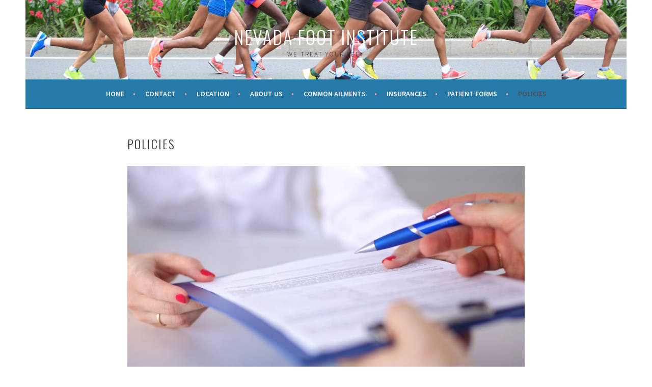

--- FILE ---
content_type: text/css
request_url: https://www.nevadafoot.com/wp-content/themes/sela-child/style.css?ver=6.9
body_size: 91
content:
/* 
 Theme Name:   selaNFI
 Theme URI:    http://firait.com
 Description:  New theme for NFI
 Author:       FiRaIT
 Author URI:   http://firait.com
 Template:     sela
 Version:      1.0.0 
*/ 
@import url("../sela/style.css"); 

body
{
 background-color: #ffffff;

}

.main-navigation {
	background-color: #267aaa;
}
button{
    background-color: #267aaa;
}

.site-title a {
    color: #fff;
}
.disclaimer{
    text-align: center;
    color:#fff;
    background: #777;
    

}

.content-wrapper.with-featured-image{
    margin: -4em 0 0 0px;
}